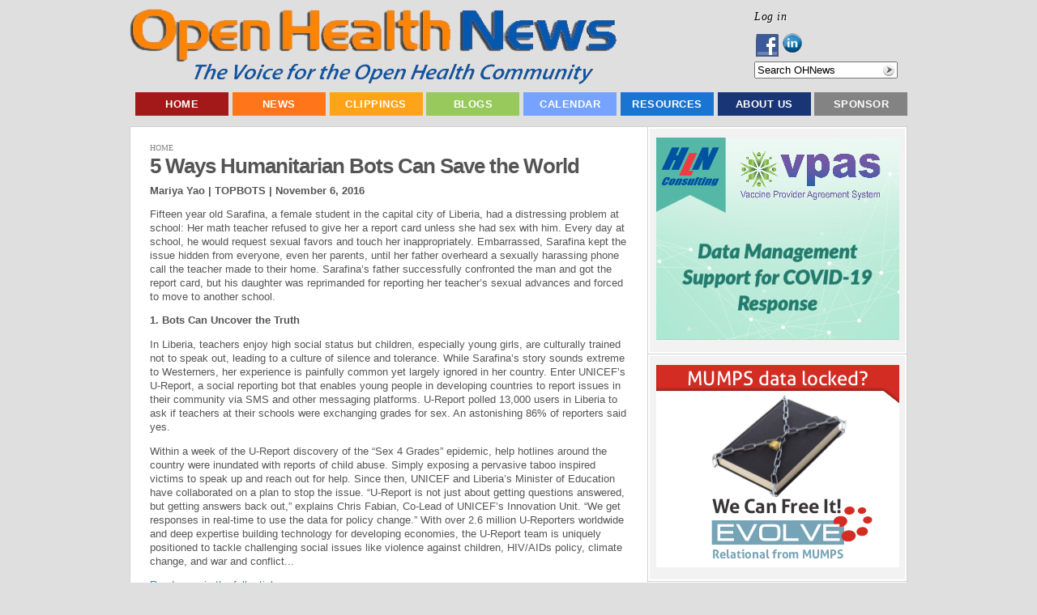

--- FILE ---
content_type: text/html; charset=utf-8
request_url: https://accounts.google.com/o/oauth2/postmessageRelay?parent=https%3A%2F%2Fwww.openhealthnews.com&jsh=m%3B%2F_%2Fscs%2Fabc-static%2F_%2Fjs%2Fk%3Dgapi.lb.en.2kN9-TZiXrM.O%2Fd%3D1%2Frs%3DAHpOoo_B4hu0FeWRuWHfxnZ3V0WubwN7Qw%2Fm%3D__features__
body_size: 157
content:
<!DOCTYPE html><html><head><title></title><meta http-equiv="content-type" content="text/html; charset=utf-8"><meta http-equiv="X-UA-Compatible" content="IE=edge"><meta name="viewport" content="width=device-width, initial-scale=1, minimum-scale=1, maximum-scale=1, user-scalable=0"><script src='https://ssl.gstatic.com/accounts/o/2580342461-postmessagerelay.js' nonce="v_eFdCuYCetlywpDHOvomw"></script></head><body><script type="text/javascript" src="https://apis.google.com/js/rpc:shindig_random.js?onload=init" nonce="v_eFdCuYCetlywpDHOvomw"></script></body></html>